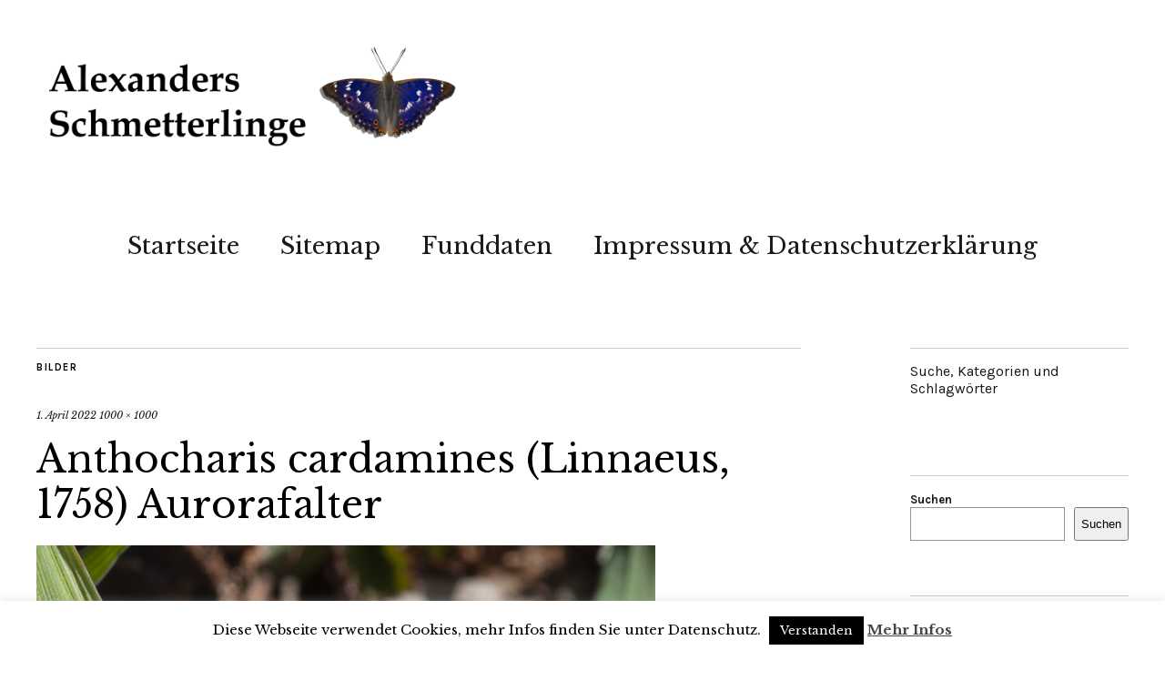

--- FILE ---
content_type: text/html; charset=UTF-8
request_url: https://www.alexander-ohr.de/anthocharis-cardamines-linnaeus-1758-aurorafalter/attachment/00125/
body_size: 10919
content:
<!DOCTYPE html>
<html lang="de">
<head>
	<meta charset="UTF-8" />
	<meta name="viewport" content="width=device-width,initial-scale=1">
	<link rel="profile" href="https://gmpg.org/xfn/11">
	<link rel="pingback" href="https://www.alexander-ohr.de/xmlrpc.php">
	<!--[if lt IE 9]>
		<script src="https://www.alexander-ohr.de/wp-content/themes/zuki/js/html5.js"></script>
	<![endif]-->
<meta name='robots' content='index, follow, max-image-preview:large, max-snippet:-1, max-video-preview:-1' />
	<style>img:is([sizes="auto" i], [sizes^="auto," i]) { contain-intrinsic-size: 3000px 1500px }</style>
	
	<!-- This site is optimized with the Yoast SEO plugin v26.2 - https://yoast.com/wordpress/plugins/seo/ -->
	<title>Anthocharis cardamines (Linnaeus, 1758) Aurorafalter - Alexanders Schmetterlinge</title>
	<link rel="canonical" href="https://www.alexander-ohr.de/anthocharis-cardamines-linnaeus-1758-aurorafalter/attachment/00125/" />
	<meta property="og:locale" content="de_DE" />
	<meta property="og:type" content="article" />
	<meta property="og:title" content="Anthocharis cardamines (Linnaeus, 1758) Aurorafalter - Alexanders Schmetterlinge" />
	<meta property="og:description" content="Anthocharis cardamines (Linnaeus, 1758) Aurorafalter" />
	<meta property="og:url" content="https://www.alexander-ohr.de/anthocharis-cardamines-linnaeus-1758-aurorafalter/attachment/00125/" />
	<meta property="og:site_name" content="Alexanders Schmetterlinge" />
	<meta property="article:modified_time" content="2022-04-01T18:14:32+00:00" />
	<meta property="og:image" content="https://www.alexander-ohr.de/anthocharis-cardamines-linnaeus-1758-aurorafalter/attachment/00125" />
	<meta property="og:image:width" content="1000" />
	<meta property="og:image:height" content="1000" />
	<meta property="og:image:type" content="image/jpeg" />
	<meta name="twitter:card" content="summary_large_image" />
	<script type="application/ld+json" class="yoast-schema-graph">{"@context":"https://schema.org","@graph":[{"@type":"WebPage","@id":"https://www.alexander-ohr.de/anthocharis-cardamines-linnaeus-1758-aurorafalter/attachment/00125/","url":"https://www.alexander-ohr.de/anthocharis-cardamines-linnaeus-1758-aurorafalter/attachment/00125/","name":"Anthocharis cardamines (Linnaeus, 1758) Aurorafalter - Alexanders Schmetterlinge","isPartOf":{"@id":"https://www.alexander-ohr.de/#website"},"primaryImageOfPage":{"@id":"https://www.alexander-ohr.de/anthocharis-cardamines-linnaeus-1758-aurorafalter/attachment/00125/#primaryimage"},"image":{"@id":"https://www.alexander-ohr.de/anthocharis-cardamines-linnaeus-1758-aurorafalter/attachment/00125/#primaryimage"},"thumbnailUrl":"https://www.alexander-ohr.de/wp-content/uploads/2022/01/00125.jpg","datePublished":"2022-04-01T18:14:27+00:00","dateModified":"2022-04-01T18:14:32+00:00","breadcrumb":{"@id":"https://www.alexander-ohr.de/anthocharis-cardamines-linnaeus-1758-aurorafalter/attachment/00125/#breadcrumb"},"inLanguage":"de","potentialAction":[{"@type":"ReadAction","target":["https://www.alexander-ohr.de/anthocharis-cardamines-linnaeus-1758-aurorafalter/attachment/00125/"]}]},{"@type":"ImageObject","inLanguage":"de","@id":"https://www.alexander-ohr.de/anthocharis-cardamines-linnaeus-1758-aurorafalter/attachment/00125/#primaryimage","url":"https://www.alexander-ohr.de/wp-content/uploads/2022/01/00125.jpg","contentUrl":"https://www.alexander-ohr.de/wp-content/uploads/2022/01/00125.jpg","width":1000,"height":1000,"caption":"Anthocharis cardamines (Linnaeus, 1758) Aurorafalter"},{"@type":"BreadcrumbList","@id":"https://www.alexander-ohr.de/anthocharis-cardamines-linnaeus-1758-aurorafalter/attachment/00125/#breadcrumb","itemListElement":[{"@type":"ListItem","position":1,"name":"Startseite","item":"https://www.alexander-ohr.de/"},{"@type":"ListItem","position":2,"name":"Anthocharis cardamines (Linnaeus, 1758) Aurorafalter","item":"https://www.alexander-ohr.de/anthocharis-cardamines-linnaeus-1758-aurorafalter/"},{"@type":"ListItem","position":3,"name":"Anthocharis cardamines (Linnaeus, 1758) Aurorafalter"}]},{"@type":"WebSite","@id":"https://www.alexander-ohr.de/#website","url":"https://www.alexander-ohr.de/","name":"Alexanders Schmetterlinge","description":"","publisher":{"@id":"https://www.alexander-ohr.de/#/schema/person/9877893fa584924ab32d93ae263532e0"},"potentialAction":[{"@type":"SearchAction","target":{"@type":"EntryPoint","urlTemplate":"https://www.alexander-ohr.de/?s={search_term_string}"},"query-input":{"@type":"PropertyValueSpecification","valueRequired":true,"valueName":"search_term_string"}}],"inLanguage":"de"},{"@type":["Person","Organization"],"@id":"https://www.alexander-ohr.de/#/schema/person/9877893fa584924ab32d93ae263532e0","name":"alexander","image":{"@type":"ImageObject","inLanguage":"de","@id":"https://www.alexander-ohr.de/#/schema/person/image/","url":"https://www.alexander-ohr.de/wp-content/uploads/2022/01/00125.jpg","contentUrl":"https://www.alexander-ohr.de/wp-content/uploads/2022/01/00125.jpg","width":1000,"height":1000,"caption":"alexander"},"logo":{"@id":"https://www.alexander-ohr.de/#/schema/person/image/"}}]}</script>
	<!-- / Yoast SEO plugin. -->


<link rel='dns-prefetch' href='//fonts.googleapis.com' />
<link rel="alternate" type="application/rss+xml" title="Alexanders Schmetterlinge &raquo; Feed" href="https://www.alexander-ohr.de/feed/" />
<link rel="alternate" type="application/rss+xml" title="Alexanders Schmetterlinge &raquo; Kommentar-Feed" href="https://www.alexander-ohr.de/comments/feed/" />
<script type="text/javascript">
/* <![CDATA[ */
window._wpemojiSettings = {"baseUrl":"https:\/\/s.w.org\/images\/core\/emoji\/16.0.1\/72x72\/","ext":".png","svgUrl":"https:\/\/s.w.org\/images\/core\/emoji\/16.0.1\/svg\/","svgExt":".svg","source":{"concatemoji":"https:\/\/www.alexander-ohr.de\/wp-includes\/js\/wp-emoji-release.min.js?ver=6.8.3"}};
/*! This file is auto-generated */
!function(s,n){var o,i,e;function c(e){try{var t={supportTests:e,timestamp:(new Date).valueOf()};sessionStorage.setItem(o,JSON.stringify(t))}catch(e){}}function p(e,t,n){e.clearRect(0,0,e.canvas.width,e.canvas.height),e.fillText(t,0,0);var t=new Uint32Array(e.getImageData(0,0,e.canvas.width,e.canvas.height).data),a=(e.clearRect(0,0,e.canvas.width,e.canvas.height),e.fillText(n,0,0),new Uint32Array(e.getImageData(0,0,e.canvas.width,e.canvas.height).data));return t.every(function(e,t){return e===a[t]})}function u(e,t){e.clearRect(0,0,e.canvas.width,e.canvas.height),e.fillText(t,0,0);for(var n=e.getImageData(16,16,1,1),a=0;a<n.data.length;a++)if(0!==n.data[a])return!1;return!0}function f(e,t,n,a){switch(t){case"flag":return n(e,"\ud83c\udff3\ufe0f\u200d\u26a7\ufe0f","\ud83c\udff3\ufe0f\u200b\u26a7\ufe0f")?!1:!n(e,"\ud83c\udde8\ud83c\uddf6","\ud83c\udde8\u200b\ud83c\uddf6")&&!n(e,"\ud83c\udff4\udb40\udc67\udb40\udc62\udb40\udc65\udb40\udc6e\udb40\udc67\udb40\udc7f","\ud83c\udff4\u200b\udb40\udc67\u200b\udb40\udc62\u200b\udb40\udc65\u200b\udb40\udc6e\u200b\udb40\udc67\u200b\udb40\udc7f");case"emoji":return!a(e,"\ud83e\udedf")}return!1}function g(e,t,n,a){var r="undefined"!=typeof WorkerGlobalScope&&self instanceof WorkerGlobalScope?new OffscreenCanvas(300,150):s.createElement("canvas"),o=r.getContext("2d",{willReadFrequently:!0}),i=(o.textBaseline="top",o.font="600 32px Arial",{});return e.forEach(function(e){i[e]=t(o,e,n,a)}),i}function t(e){var t=s.createElement("script");t.src=e,t.defer=!0,s.head.appendChild(t)}"undefined"!=typeof Promise&&(o="wpEmojiSettingsSupports",i=["flag","emoji"],n.supports={everything:!0,everythingExceptFlag:!0},e=new Promise(function(e){s.addEventListener("DOMContentLoaded",e,{once:!0})}),new Promise(function(t){var n=function(){try{var e=JSON.parse(sessionStorage.getItem(o));if("object"==typeof e&&"number"==typeof e.timestamp&&(new Date).valueOf()<e.timestamp+604800&&"object"==typeof e.supportTests)return e.supportTests}catch(e){}return null}();if(!n){if("undefined"!=typeof Worker&&"undefined"!=typeof OffscreenCanvas&&"undefined"!=typeof URL&&URL.createObjectURL&&"undefined"!=typeof Blob)try{var e="postMessage("+g.toString()+"("+[JSON.stringify(i),f.toString(),p.toString(),u.toString()].join(",")+"));",a=new Blob([e],{type:"text/javascript"}),r=new Worker(URL.createObjectURL(a),{name:"wpTestEmojiSupports"});return void(r.onmessage=function(e){c(n=e.data),r.terminate(),t(n)})}catch(e){}c(n=g(i,f,p,u))}t(n)}).then(function(e){for(var t in e)n.supports[t]=e[t],n.supports.everything=n.supports.everything&&n.supports[t],"flag"!==t&&(n.supports.everythingExceptFlag=n.supports.everythingExceptFlag&&n.supports[t]);n.supports.everythingExceptFlag=n.supports.everythingExceptFlag&&!n.supports.flag,n.DOMReady=!1,n.readyCallback=function(){n.DOMReady=!0}}).then(function(){return e}).then(function(){var e;n.supports.everything||(n.readyCallback(),(e=n.source||{}).concatemoji?t(e.concatemoji):e.wpemoji&&e.twemoji&&(t(e.twemoji),t(e.wpemoji)))}))}((window,document),window._wpemojiSettings);
/* ]]> */
</script>
<style id='wp-emoji-styles-inline-css' type='text/css'>

	img.wp-smiley, img.emoji {
		display: inline !important;
		border: none !important;
		box-shadow: none !important;
		height: 1em !important;
		width: 1em !important;
		margin: 0 0.07em !important;
		vertical-align: -0.1em !important;
		background: none !important;
		padding: 0 !important;
	}
</style>
<link rel='stylesheet' id='wp-block-library-css' href='https://www.alexander-ohr.de/wp-includes/css/dist/block-library/style.min.css?ver=6.8.3' type='text/css' media='all' />
<style id='classic-theme-styles-inline-css' type='text/css'>
/*! This file is auto-generated */
.wp-block-button__link{color:#fff;background-color:#32373c;border-radius:9999px;box-shadow:none;text-decoration:none;padding:calc(.667em + 2px) calc(1.333em + 2px);font-size:1.125em}.wp-block-file__button{background:#32373c;color:#fff;text-decoration:none}
</style>
<style id='global-styles-inline-css' type='text/css'>
:root{--wp--preset--aspect-ratio--square: 1;--wp--preset--aspect-ratio--4-3: 4/3;--wp--preset--aspect-ratio--3-4: 3/4;--wp--preset--aspect-ratio--3-2: 3/2;--wp--preset--aspect-ratio--2-3: 2/3;--wp--preset--aspect-ratio--16-9: 16/9;--wp--preset--aspect-ratio--9-16: 9/16;--wp--preset--color--black: #000000;--wp--preset--color--cyan-bluish-gray: #abb8c3;--wp--preset--color--white: #ffffff;--wp--preset--color--pale-pink: #f78da7;--wp--preset--color--vivid-red: #cf2e2e;--wp--preset--color--luminous-vivid-orange: #ff6900;--wp--preset--color--luminous-vivid-amber: #fcb900;--wp--preset--color--light-green-cyan: #7bdcb5;--wp--preset--color--vivid-green-cyan: #00d084;--wp--preset--color--pale-cyan-blue: #8ed1fc;--wp--preset--color--vivid-cyan-blue: #0693e3;--wp--preset--color--vivid-purple: #9b51e0;--wp--preset--gradient--vivid-cyan-blue-to-vivid-purple: linear-gradient(135deg,rgba(6,147,227,1) 0%,rgb(155,81,224) 100%);--wp--preset--gradient--light-green-cyan-to-vivid-green-cyan: linear-gradient(135deg,rgb(122,220,180) 0%,rgb(0,208,130) 100%);--wp--preset--gradient--luminous-vivid-amber-to-luminous-vivid-orange: linear-gradient(135deg,rgba(252,185,0,1) 0%,rgba(255,105,0,1) 100%);--wp--preset--gradient--luminous-vivid-orange-to-vivid-red: linear-gradient(135deg,rgba(255,105,0,1) 0%,rgb(207,46,46) 100%);--wp--preset--gradient--very-light-gray-to-cyan-bluish-gray: linear-gradient(135deg,rgb(238,238,238) 0%,rgb(169,184,195) 100%);--wp--preset--gradient--cool-to-warm-spectrum: linear-gradient(135deg,rgb(74,234,220) 0%,rgb(151,120,209) 20%,rgb(207,42,186) 40%,rgb(238,44,130) 60%,rgb(251,105,98) 80%,rgb(254,248,76) 100%);--wp--preset--gradient--blush-light-purple: linear-gradient(135deg,rgb(255,206,236) 0%,rgb(152,150,240) 100%);--wp--preset--gradient--blush-bordeaux: linear-gradient(135deg,rgb(254,205,165) 0%,rgb(254,45,45) 50%,rgb(107,0,62) 100%);--wp--preset--gradient--luminous-dusk: linear-gradient(135deg,rgb(255,203,112) 0%,rgb(199,81,192) 50%,rgb(65,88,208) 100%);--wp--preset--gradient--pale-ocean: linear-gradient(135deg,rgb(255,245,203) 0%,rgb(182,227,212) 50%,rgb(51,167,181) 100%);--wp--preset--gradient--electric-grass: linear-gradient(135deg,rgb(202,248,128) 0%,rgb(113,206,126) 100%);--wp--preset--gradient--midnight: linear-gradient(135deg,rgb(2,3,129) 0%,rgb(40,116,252) 100%);--wp--preset--font-size--small: 13px;--wp--preset--font-size--medium: 20px;--wp--preset--font-size--large: 36px;--wp--preset--font-size--x-large: 42px;--wp--preset--spacing--20: 0.44rem;--wp--preset--spacing--30: 0.67rem;--wp--preset--spacing--40: 1rem;--wp--preset--spacing--50: 1.5rem;--wp--preset--spacing--60: 2.25rem;--wp--preset--spacing--70: 3.38rem;--wp--preset--spacing--80: 5.06rem;--wp--preset--shadow--natural: 6px 6px 9px rgba(0, 0, 0, 0.2);--wp--preset--shadow--deep: 12px 12px 50px rgba(0, 0, 0, 0.4);--wp--preset--shadow--sharp: 6px 6px 0px rgba(0, 0, 0, 0.2);--wp--preset--shadow--outlined: 6px 6px 0px -3px rgba(255, 255, 255, 1), 6px 6px rgba(0, 0, 0, 1);--wp--preset--shadow--crisp: 6px 6px 0px rgba(0, 0, 0, 1);}:where(.is-layout-flex){gap: 0.5em;}:where(.is-layout-grid){gap: 0.5em;}body .is-layout-flex{display: flex;}.is-layout-flex{flex-wrap: wrap;align-items: center;}.is-layout-flex > :is(*, div){margin: 0;}body .is-layout-grid{display: grid;}.is-layout-grid > :is(*, div){margin: 0;}:where(.wp-block-columns.is-layout-flex){gap: 2em;}:where(.wp-block-columns.is-layout-grid){gap: 2em;}:where(.wp-block-post-template.is-layout-flex){gap: 1.25em;}:where(.wp-block-post-template.is-layout-grid){gap: 1.25em;}.has-black-color{color: var(--wp--preset--color--black) !important;}.has-cyan-bluish-gray-color{color: var(--wp--preset--color--cyan-bluish-gray) !important;}.has-white-color{color: var(--wp--preset--color--white) !important;}.has-pale-pink-color{color: var(--wp--preset--color--pale-pink) !important;}.has-vivid-red-color{color: var(--wp--preset--color--vivid-red) !important;}.has-luminous-vivid-orange-color{color: var(--wp--preset--color--luminous-vivid-orange) !important;}.has-luminous-vivid-amber-color{color: var(--wp--preset--color--luminous-vivid-amber) !important;}.has-light-green-cyan-color{color: var(--wp--preset--color--light-green-cyan) !important;}.has-vivid-green-cyan-color{color: var(--wp--preset--color--vivid-green-cyan) !important;}.has-pale-cyan-blue-color{color: var(--wp--preset--color--pale-cyan-blue) !important;}.has-vivid-cyan-blue-color{color: var(--wp--preset--color--vivid-cyan-blue) !important;}.has-vivid-purple-color{color: var(--wp--preset--color--vivid-purple) !important;}.has-black-background-color{background-color: var(--wp--preset--color--black) !important;}.has-cyan-bluish-gray-background-color{background-color: var(--wp--preset--color--cyan-bluish-gray) !important;}.has-white-background-color{background-color: var(--wp--preset--color--white) !important;}.has-pale-pink-background-color{background-color: var(--wp--preset--color--pale-pink) !important;}.has-vivid-red-background-color{background-color: var(--wp--preset--color--vivid-red) !important;}.has-luminous-vivid-orange-background-color{background-color: var(--wp--preset--color--luminous-vivid-orange) !important;}.has-luminous-vivid-amber-background-color{background-color: var(--wp--preset--color--luminous-vivid-amber) !important;}.has-light-green-cyan-background-color{background-color: var(--wp--preset--color--light-green-cyan) !important;}.has-vivid-green-cyan-background-color{background-color: var(--wp--preset--color--vivid-green-cyan) !important;}.has-pale-cyan-blue-background-color{background-color: var(--wp--preset--color--pale-cyan-blue) !important;}.has-vivid-cyan-blue-background-color{background-color: var(--wp--preset--color--vivid-cyan-blue) !important;}.has-vivid-purple-background-color{background-color: var(--wp--preset--color--vivid-purple) !important;}.has-black-border-color{border-color: var(--wp--preset--color--black) !important;}.has-cyan-bluish-gray-border-color{border-color: var(--wp--preset--color--cyan-bluish-gray) !important;}.has-white-border-color{border-color: var(--wp--preset--color--white) !important;}.has-pale-pink-border-color{border-color: var(--wp--preset--color--pale-pink) !important;}.has-vivid-red-border-color{border-color: var(--wp--preset--color--vivid-red) !important;}.has-luminous-vivid-orange-border-color{border-color: var(--wp--preset--color--luminous-vivid-orange) !important;}.has-luminous-vivid-amber-border-color{border-color: var(--wp--preset--color--luminous-vivid-amber) !important;}.has-light-green-cyan-border-color{border-color: var(--wp--preset--color--light-green-cyan) !important;}.has-vivid-green-cyan-border-color{border-color: var(--wp--preset--color--vivid-green-cyan) !important;}.has-pale-cyan-blue-border-color{border-color: var(--wp--preset--color--pale-cyan-blue) !important;}.has-vivid-cyan-blue-border-color{border-color: var(--wp--preset--color--vivid-cyan-blue) !important;}.has-vivid-purple-border-color{border-color: var(--wp--preset--color--vivid-purple) !important;}.has-vivid-cyan-blue-to-vivid-purple-gradient-background{background: var(--wp--preset--gradient--vivid-cyan-blue-to-vivid-purple) !important;}.has-light-green-cyan-to-vivid-green-cyan-gradient-background{background: var(--wp--preset--gradient--light-green-cyan-to-vivid-green-cyan) !important;}.has-luminous-vivid-amber-to-luminous-vivid-orange-gradient-background{background: var(--wp--preset--gradient--luminous-vivid-amber-to-luminous-vivid-orange) !important;}.has-luminous-vivid-orange-to-vivid-red-gradient-background{background: var(--wp--preset--gradient--luminous-vivid-orange-to-vivid-red) !important;}.has-very-light-gray-to-cyan-bluish-gray-gradient-background{background: var(--wp--preset--gradient--very-light-gray-to-cyan-bluish-gray) !important;}.has-cool-to-warm-spectrum-gradient-background{background: var(--wp--preset--gradient--cool-to-warm-spectrum) !important;}.has-blush-light-purple-gradient-background{background: var(--wp--preset--gradient--blush-light-purple) !important;}.has-blush-bordeaux-gradient-background{background: var(--wp--preset--gradient--blush-bordeaux) !important;}.has-luminous-dusk-gradient-background{background: var(--wp--preset--gradient--luminous-dusk) !important;}.has-pale-ocean-gradient-background{background: var(--wp--preset--gradient--pale-ocean) !important;}.has-electric-grass-gradient-background{background: var(--wp--preset--gradient--electric-grass) !important;}.has-midnight-gradient-background{background: var(--wp--preset--gradient--midnight) !important;}.has-small-font-size{font-size: var(--wp--preset--font-size--small) !important;}.has-medium-font-size{font-size: var(--wp--preset--font-size--medium) !important;}.has-large-font-size{font-size: var(--wp--preset--font-size--large) !important;}.has-x-large-font-size{font-size: var(--wp--preset--font-size--x-large) !important;}
:where(.wp-block-post-template.is-layout-flex){gap: 1.25em;}:where(.wp-block-post-template.is-layout-grid){gap: 1.25em;}
:where(.wp-block-columns.is-layout-flex){gap: 2em;}:where(.wp-block-columns.is-layout-grid){gap: 2em;}
:root :where(.wp-block-pullquote){font-size: 1.5em;line-height: 1.6;}
</style>
<link rel='stylesheet' id='cookie-law-info-css' href='https://www.alexander-ohr.de/wp-content/plugins/cookie-law-info/legacy/public/css/cookie-law-info-public.css?ver=3.3.6' type='text/css' media='all' />
<link rel='stylesheet' id='cookie-law-info-gdpr-css' href='https://www.alexander-ohr.de/wp-content/plugins/cookie-law-info/legacy/public/css/cookie-law-info-gdpr.css?ver=3.3.6' type='text/css' media='all' />
<link rel='stylesheet' id='simply-gallery-block-frontend-css' href='https://www.alexander-ohr.de/wp-content/plugins/simply-gallery-block/blocks/pgc_sgb.min.style.css?ver=3.2.8' type='text/css' media='all' />
<link rel='stylesheet' id='zuki-flex-slider-style-css' href='https://www.alexander-ohr.de/wp-content/themes/zuki/js/flex-slider/flexslider.css?ver=6.8.3' type='text/css' media='all' />
<link rel='stylesheet' id='zuki-fonts-css' href='//fonts.googleapis.com/css?family=Libre+Baskerville%3A400%2C700%2C400italic%7CKarla%3A400%2C400italic%2C700%2C700italic%26subset%3Dlatin%2Clatin-ext&#038;subset=latin%2Clatin-ext' type='text/css' media='all' />
<link rel='stylesheet' id='genericons-css' href='https://www.alexander-ohr.de/wp-content/themes/zuki/genericons/genericons.css?ver=3.0.3' type='text/css' media='all' />
<link rel='stylesheet' id='zuki-style-css' href='https://www.alexander-ohr.de/wp-content/themes/zuki/style.css?ver=20140630' type='text/css' media='all' />
<link rel='stylesheet' id='tablepress-default-css' href='https://www.alexander-ohr.de/wp-content/plugins/tablepress/css/build/default.css?ver=3.2.4' type='text/css' media='all' />
<style id='tablepress-default-inline-css' type='text/css'>
.tablepress-id-4 .column-2{width:10px}
</style>
<script type="text/javascript" src="https://www.alexander-ohr.de/wp-includes/js/jquery/jquery.min.js?ver=3.7.1" id="jquery-core-js"></script>
<script type="text/javascript" src="https://www.alexander-ohr.de/wp-includes/js/jquery/jquery-migrate.min.js?ver=3.4.1" id="jquery-migrate-js"></script>
<script type="text/javascript" id="cookie-law-info-js-extra">
/* <![CDATA[ */
var Cli_Data = {"nn_cookie_ids":[],"cookielist":[],"non_necessary_cookies":[],"ccpaEnabled":"","ccpaRegionBased":"","ccpaBarEnabled":"","strictlyEnabled":["necessary","obligatoire"],"ccpaType":"gdpr","js_blocking":"","custom_integration":"","triggerDomRefresh":"","secure_cookies":""};
var cli_cookiebar_settings = {"animate_speed_hide":"500","animate_speed_show":"500","background":"#fff","border":"#444","border_on":"","button_1_button_colour":"#000","button_1_button_hover":"#000000","button_1_link_colour":"#fff","button_1_as_button":"1","button_1_new_win":"","button_2_button_colour":"#333","button_2_button_hover":"#292929","button_2_link_colour":"#444","button_2_as_button":"","button_2_hidebar":"1","button_3_button_colour":"#000","button_3_button_hover":"#000000","button_3_link_colour":"#fff","button_3_as_button":"1","button_3_new_win":"","button_4_button_colour":"#000","button_4_button_hover":"#000000","button_4_link_colour":"#fff","button_4_as_button":"1","button_7_button_colour":"#61a229","button_7_button_hover":"#4e8221","button_7_link_colour":"#fff","button_7_as_button":"1","button_7_new_win":"","font_family":"inherit","header_fix":"","notify_animate_hide":"1","notify_animate_show":"","notify_div_id":"#cookie-law-info-bar","notify_position_horizontal":"right","notify_position_vertical":"bottom","scroll_close":"","scroll_close_reload":"","accept_close_reload":"","reject_close_reload":"","showagain_tab":"","showagain_background":"#fff","showagain_border":"#000","showagain_div_id":"#cookie-law-info-again","showagain_x_position":"100px","text":"#000","show_once_yn":"","show_once":"10000","logging_on":"","as_popup":"","popup_overlay":"1","bar_heading_text":"","cookie_bar_as":"banner","popup_showagain_position":"bottom-right","widget_position":"left"};
var log_object = {"ajax_url":"https:\/\/www.alexander-ohr.de\/wp-admin\/admin-ajax.php"};
/* ]]> */
</script>
<script type="text/javascript" src="https://www.alexander-ohr.de/wp-content/plugins/cookie-law-info/legacy/public/js/cookie-law-info-public.js?ver=3.3.6" id="cookie-law-info-js"></script>
<script type="text/javascript" src="https://www.alexander-ohr.de/wp-content/themes/zuki/js/jquery.fitvids.js?ver=1.1" id="zuki-fitvids-js"></script>
<script type="text/javascript" src="https://www.alexander-ohr.de/wp-content/themes/zuki/js/flex-slider/jquery.flexslider-min.js?ver=6.8.3" id="zuki-flex-slider-js"></script>
<script type="text/javascript" src="https://www.alexander-ohr.de/wp-content/themes/zuki/js/functions.js?ver=20140426" id="zuki-script-js"></script>
<link rel="https://api.w.org/" href="https://www.alexander-ohr.de/wp-json/" /><link rel="alternate" title="JSON" type="application/json" href="https://www.alexander-ohr.de/wp-json/wp/v2/media/13905" /><link rel="EditURI" type="application/rsd+xml" title="RSD" href="https://www.alexander-ohr.de/xmlrpc.php?rsd" />
<meta name="generator" content="WordPress 6.8.3" />
<link rel='shortlink' href='https://www.alexander-ohr.de/?p=13905' />
<link rel="alternate" title="oEmbed (JSON)" type="application/json+oembed" href="https://www.alexander-ohr.de/wp-json/oembed/1.0/embed?url=https%3A%2F%2Fwww.alexander-ohr.de%2Fanthocharis-cardamines-linnaeus-1758-aurorafalter%2Fattachment%2F00125%2F" />
<link rel="alternate" title="oEmbed (XML)" type="text/xml+oembed" href="https://www.alexander-ohr.de/wp-json/oembed/1.0/embed?url=https%3A%2F%2Fwww.alexander-ohr.de%2Fanthocharis-cardamines-linnaeus-1758-aurorafalter%2Fattachment%2F00125%2F&#038;format=xml" />
<noscript><style>.simply-gallery-amp{ display: block !important; }</style></noscript><noscript><style>.sgb-preloader{ display: none !important; }</style></noscript>	<style type="text/css">
		.widget-area p.summary a,
		.entry-content p a,
		.entry-content li a,
		.page .entry-content p a,
		blockquote cite a,
		.textwidget a,
		#comments .comment-text a,
		.authorbox p.author-description a {color: ;}
		.widget_zuki_recentposts_color .bg-wrap {background: ;}
		.archive-menu-content {background: ;}
	</style>
    	<style type="text/css" id="zuki-header-css">
			#site-title h1,
		#site-title h2.site-description {
			display: none;
		}

		</style>
	<link rel="icon" href="https://www.alexander-ohr.de/wp-content/uploads/2020/06/cropped-favicon-32x32.png" sizes="32x32" />
<link rel="icon" href="https://www.alexander-ohr.de/wp-content/uploads/2020/06/cropped-favicon-192x192.png" sizes="192x192" />
<link rel="apple-touch-icon" href="https://www.alexander-ohr.de/wp-content/uploads/2020/06/cropped-favicon-180x180.png" />
<meta name="msapplication-TileImage" content="https://www.alexander-ohr.de/wp-content/uploads/2020/06/cropped-favicon-270x270.png" />
</head>

<body data-rsssl=1 class="attachment wp-singular attachment-template-default single single-attachment postid-13905 attachmentid-13905 attachment-jpeg wp-theme-zuki">

	<div id="container">

		<header id="masthead" class="cf" role="banner">

			
			<div id="site-title">
							<div id="site-header">
					<a href="https://www.alexander-ohr.de/" rel="home"><img src="https://www.alexander-ohr.de/wp-content/uploads/2022/08/Alexanders-Schmetterlinge-Logo-2.png" width="1168" height="284" alt=""></a>
				</div><!-- end #site-header -->
							<h1><a href="https://www.alexander-ohr.de/" title="Alexanders Schmetterlinge">Alexanders Schmetterlinge</a></h1>
						</div><!-- end #site-title -->

			<a href="#menuopen" id="mobile-menu-toggle"><span>Menü</span></a>

			<div id="mobile-menu-wrap" class="cf">
								<nav id="site-nav" class="cf">
					<ul id="menu-menu-1" class="nav-menu"><li id="menu-item-2550" class="menu-item menu-item-type-custom menu-item-object-custom menu-item-home menu-item-2550"><a href="https://www.alexander-ohr.de/">Startseite</a></li>
<li id="menu-item-11677" class="menu-item menu-item-type-post_type menu-item-object-page menu-item-11677"><a href="https://www.alexander-ohr.de/sitemap/">Sitemap</a></li>
<li id="menu-item-13753" class="menu-item menu-item-type-post_type menu-item-object-post menu-item-13753"><a href="https://www.alexander-ohr.de/funddaten/">Funddaten</a></li>
<li id="menu-item-2551" class="menu-item menu-item-type-post_type menu-item-object-page menu-item-2551"><a href="https://www.alexander-ohr.de/impressum/">Impressum &#038; Datenschutzerklärung</a></li>
</ul>				</nav><!-- end #site-nav -->
				<a href="#menuclose" id="mobile-menu-close"><span>Menü schiessen</span></a>
			</div><!-- end #mobile-menu-wrap -->

			
		</header><!-- end #masthead -->

<div id="main-wrap">
	<div id="primary" class="site-content cf" role="main">
	<h3 class="blog-title">Bilder</h3>

	<article id="post-13905" class="post-13905 attachment type-attachment status-inherit hentry">

		<header class="entry-header">
				<div class="entry-date">
					<a href="https://www.alexander-ohr.de/anthocharis-cardamines-linnaeus-1758-aurorafalter/attachment/00125/">1. April 2022</a>
				</div><!-- end .entry-date -->
				<div class="full-size-link"><a href="https://www.alexander-ohr.de/wp-content/uploads/2022/01/00125.jpg">1000 &times; 1000</a></div>
							<h1 class="entry-title">Anthocharis cardamines (Linnaeus, 1758) Aurorafalter</a></h1>
		</header><!--end .entry-header -->

		<div class="entry-wrap">
		<div class="entry-content">
			<div class="attachment">
						<a href="https://www.alexander-ohr.de/anthocharis-cardamines-linnaeus-1758-aurorafalter/attachment/1/" title="Anthocharis cardamines (Linnaeus, 1758) Aurorafalter"><img width="1000" height="1000" src="https://www.alexander-ohr.de/wp-content/uploads/2022/01/00125.jpg" class="attachment-1180x1180 size-1180x1180" alt="Anthocharis cardamines (Linnaeus, 1758) Aurorafalter" decoding="async" fetchpriority="high" srcset="https://www.alexander-ohr.de/wp-content/uploads/2022/01/00125.jpg 1000w, https://www.alexander-ohr.de/wp-content/uploads/2022/01/00125-300x300.jpg 300w, https://www.alexander-ohr.de/wp-content/uploads/2022/01/00125-150x150.jpg 150w, https://www.alexander-ohr.de/wp-content/uploads/2022/01/00125-768x768.jpg 768w" sizes="(max-width: 1000px) 100vw, 1000px" /></a>

													<div class="entry-caption">
								<p>Anthocharis cardamines (Linnaeus, 1758) Aurorafalter</p>
							</div>
						
			</div><!-- .attachment -->
		</div><!-- .entry-content -->
	</div><!-- end .entry-wrap -->

	</article><!-- #post-13905 -->

	
	<div class="nav-wrap cf">
		<nav id="nav-single" class="cf">
			<div class="nav-next"><a href='https://www.alexander-ohr.de/anthocharis-cardamines-linnaeus-1758-aurorafalter/attachment/1/'><span>Nächstes Bild</span></a></div>
			<div class="nav-previous"><a href='https://www.alexander-ohr.de/anthocharis-cardamines-linnaeus-1758-aurorafalter/x07995/'><span>Vorheriges Bild</span></a></div>
		</nav><!-- #nav-single -->
	</div><!-- end .nav-wrap -->

</div><!-- end #primary -->

<div id="blog-sidebar" class="default-sidebar widget-area" role="complementary">
	<aside id="block-32" class="widget widget_block widget_text">
<p>Suche, Kategorien und Schlagwörter</p>
</aside><aside id="block-10" class="widget widget_block widget_search"><form role="search" method="get" action="https://www.alexander-ohr.de/" class="wp-block-search__button-outside wp-block-search__text-button wp-block-search"    ><label class="wp-block-search__label" for="wp-block-search__input-1" >Suchen</label><div class="wp-block-search__inside-wrapper " ><input class="wp-block-search__input" id="wp-block-search__input-1" placeholder="" value="" type="search" name="s" required /><button aria-label="Suchen" class="wp-block-search__button wp-element-button" type="submit" >Suchen</button></div></form></aside><aside id="block-30" class="widget widget_block widget_categories"><ul class="wp-block-categories-list wp-block-categories">	<li class="cat-item cat-item-1674"><a href="https://www.alexander-ohr.de/category/allgemein/">Allgemein</a>
</li>
	<li class="cat-item cat-item-257"><a href="https://www.alexander-ohr.de/category/baerenspinner/">Nachtfalter &#8211; Bärenspinner &amp; Verwandte</a>
</li>
	<li class="cat-item cat-item-2384"><a href="https://www.alexander-ohr.de/category/nachtfalter-blatttuetenmotten/">Nachtfalter &#8211; Blatttütenmotten</a>
</li>
	<li class="cat-item cat-item-2388"><a href="https://www.alexander-ohr.de/category/nachtfalter-echte-motten/">Nachtfalter &#8211; Echte Motten</a>
</li>
	<li class="cat-item cat-item-530"><a href="https://www.alexander-ohr.de/category/echte-sacktraeger/">Nachtfalter &#8211; Echte Sackträger</a>
</li>
	<li class="cat-item cat-item-202"><a href="https://www.alexander-ohr.de/category/eulenfalter/">Nachtfalter &#8211; Eulenfalter</a>
</li>
	<li class="cat-item cat-item-497"><a href="https://www.alexander-ohr.de/category/eulenspinner-sichelfluegler/">Nachtfalter &#8211; Eulenspinner &amp; Sichelflügler</a>
</li>
	<li class="cat-item cat-item-2383"><a href="https://www.alexander-ohr.de/category/nachtfalter-federmotten/">Nachtfalter &#8211; Federmotten</a>
</li>
	<li class="cat-item cat-item-345"><a href="https://www.alexander-ohr.de/category/fensterfleckchen/">Nachtfalter &#8211; Fensterfleckchen</a>
</li>
	<li class="cat-item cat-item-2386"><a href="https://www.alexander-ohr.de/category/nachtfalter-gespinstmotten/">Nachtfalter &#8211; Gespinstmotten</a>
</li>
	<li class="cat-item cat-item-323"><a href="https://www.alexander-ohr.de/category/glucken/">Nachtfalter &#8211; Glucken</a>
</li>
	<li class="cat-item cat-item-689"><a href="https://www.alexander-ohr.de/category/holzbohrer/">Nachtfalter &#8211; Holzbohrer</a>
</li>
	<li class="cat-item cat-item-2382"><a href="https://www.alexander-ohr.de/category/nachtfalter-kahneulchen/">Nachtfalter &#8211; Kahneulchen</a>
</li>
	<li class="cat-item cat-item-2385"><a href="https://www.alexander-ohr.de/category/nachtfalter-knospenmotten/">Nachtfalter &#8211; Knospenmotten</a>
</li>
	<li class="cat-item cat-item-2390"><a href="https://www.alexander-ohr.de/category/nachtfalter-langhornmotten/">Nachtfalter &#8211; Langhornmotten</a>
</li>
	<li class="cat-item cat-item-2561"><a href="https://www.alexander-ohr.de/category/nachtfalter-miniersackmotten/">Nachtfalter &#8211; Miniersackmotten</a>
</li>
	<li class="cat-item cat-item-307"><a href="https://www.alexander-ohr.de/category/motten/">Nachtfalter &#8211; Motten</a>
</li>
	<li class="cat-item cat-item-490"><a href="https://www.alexander-ohr.de/category/pfauenspinner/">Nachtfalter &#8211; Pfauenspinner</a>
</li>
	<li class="cat-item cat-item-2389"><a href="https://www.alexander-ohr.de/category/nachtfalter-rosen-blattsackmotten/">Nachtfalter &#8211; Rosen-Blattsackmotten</a>
</li>
	<li class="cat-item cat-item-2387"><a href="https://www.alexander-ohr.de/category/nachtfalter-schleiermotten/">Nachtfalter &#8211; Schleiermotten</a>
</li>
	<li class="cat-item cat-item-5"><a href="https://www.alexander-ohr.de/category/schwaermer/">Nachtfalter &#8211; Schwärmer</a>
</li>
	<li class="cat-item cat-item-157"><a href="https://www.alexander-ohr.de/category/spanner/">Nachtfalter &#8211; Spanner</a>
</li>
	<li class="cat-item cat-item-581"><a href="https://www.alexander-ohr.de/category/wickler/">Nachtfalter &#8211; Wickler</a>
</li>
	<li class="cat-item cat-item-193"><a href="https://www.alexander-ohr.de/category/widderchen/">Nachtfalter &#8211; Widderchen</a>
</li>
	<li class="cat-item cat-item-584"><a href="https://www.alexander-ohr.de/category/wurzelbohrer/">Nachtfalter &#8211; Wurzelbohrer</a>
</li>
	<li class="cat-item cat-item-512"><a href="https://www.alexander-ohr.de/category/zahnspinner/">Nachtfalter &#8211; Zahnspinner</a>
</li>
	<li class="cat-item cat-item-293"><a href="https://www.alexander-ohr.de/category/zuensler/">Nachtfalter &#8211; Zünsler</a>
</li>
	<li class="cat-item cat-item-3"><a href="https://www.alexander-ohr.de/category/blaeulinge/">Tagfalter &#8211; Bläulinge</a>
</li>
	<li class="cat-item cat-item-47"><a href="https://www.alexander-ohr.de/category/dickkopffalter/">Tagfalter &#8211; Dickkopffalter</a>
</li>
	<li class="cat-item cat-item-2"><a href="https://www.alexander-ohr.de/category/edelfalter/">Tagfalter &#8211; Edelfalter</a>
</li>
	<li class="cat-item cat-item-51"><a href="https://www.alexander-ohr.de/category/ritterfalter/">Tagfalter &#8211; Ritterfalter</a>
</li>
	<li class="cat-item cat-item-4"><a href="https://www.alexander-ohr.de/category/weisslinge/">Tagfalter &#8211; Weißlinge</a>
</li>
	<li class="cat-item cat-item-174"><a href="https://www.alexander-ohr.de/category/wuerfelfalter/">Tagfalter &#8211; Würfelfalter</a>
</li>
</ul></aside><aside id="block-33" class="widget widget_block widget_tag_cloud"><p class="wp-block-tag-cloud"><a href="https://www.alexander-ohr.de/tag/arctiinae/" class="tag-cloud-link tag-link-1844 tag-link-position-1" style="font-size: 10.184971098266pt;" aria-label="Arctiinae (23 Einträge)">Arctiinae<span class="tag-link-count"> (23)</span></a>
<a href="https://www.alexander-ohr.de/tag/arctiini/" class="tag-cloud-link tag-link-1842 tag-link-position-2" style="font-size: 8.5664739884393pt;" aria-label="Arctiini (14 Einträge)">Arctiini<span class="tag-link-count"> (14)</span></a>
<a href="https://www.alexander-ohr.de/tag/argynnini/" class="tag-cloud-link tag-link-1684 tag-link-position-3" style="font-size: 9.2138728323699pt;" aria-label="Argynnini (17 Einträge)">Argynnini<span class="tag-link-count"> (17)</span></a>
<a href="https://www.alexander-ohr.de/tag/boarmiini/" class="tag-cloud-link tag-link-1710 tag-link-position-4" style="font-size: 8.971098265896pt;" aria-label="Boarmiini (16 Einträge)">Boarmiini<span class="tag-link-count"> (16)</span></a>
<a href="https://www.alexander-ohr.de/tag/coliadinae/" class="tag-cloud-link tag-link-1686 tag-link-position-5" style="font-size: 8.971098265896pt;" aria-label="Coliadinae (16 Einträge)">Coliadinae<span class="tag-link-count"> (16)</span></a>
<a href="https://www.alexander-ohr.de/tag/crambidae/" class="tag-cloud-link tag-link-1832 tag-link-position-6" style="font-size: 10.994219653179pt;" aria-label="Crambidae (29 Einträge)">Crambidae<span class="tag-link-count"> (29)</span></a>
<a href="https://www.alexander-ohr.de/tag/ennominae/" class="tag-cloud-link tag-link-1712 tag-link-position-7" style="font-size: 12.127167630058pt;" aria-label="Ennominae (41 Einträge)">Ennominae<span class="tag-link-count"> (41)</span></a>
<a href="https://www.alexander-ohr.de/tag/erebia/" class="tag-cloud-link tag-link-917 tag-link-position-8" style="font-size: 8.3236994219653pt;" aria-label="Erebia (13 Einträge)">Erebia<span class="tag-link-count"> (13)</span></a>
<a href="https://www.alexander-ohr.de/tag/erebidae/" class="tag-cloud-link tag-link-1843 tag-link-position-9" style="font-size: 12.693641618497pt;" aria-label="Erebidae (48 Einträge)">Erebidae<span class="tag-link-count"> (48)</span></a>
<a href="https://www.alexander-ohr.de/tag/erebiina/" class="tag-cloud-link tag-link-1800 tag-link-position-10" style="font-size: 8.3236994219653pt;" aria-label="Erebiina (13 Einträge)">Erebiina<span class="tag-link-count"> (13)</span></a>
<a href="https://www.alexander-ohr.de/tag/eumaeini/" class="tag-cloud-link tag-link-1678 tag-link-position-11" style="font-size: 8pt;" aria-label="Eumaeini (12 Einträge)">Eumaeini<span class="tag-link-count"> (12)</span></a>
<a href="https://www.alexander-ohr.de/tag/geometridae/" class="tag-cloud-link tag-link-1711 tag-link-position-12" style="font-size: 15.606936416185pt;" aria-label="Geometridae (111 Einträge)">Geometridae<span class="tag-link-count"> (111)</span></a>
<a href="https://www.alexander-ohr.de/tag/geometroidea/" class="tag-cloud-link tag-link-1709 tag-link-position-13" style="font-size: 15.606936416185pt;" aria-label="Geometroidea (111 Einträge)">Geometroidea<span class="tag-link-count"> (111)</span></a>
<a href="https://www.alexander-ohr.de/tag/hadeninae/" class="tag-cloud-link tag-link-1698 tag-link-position-14" style="font-size: 8.971098265896pt;" aria-label="Hadeninae (16 Einträge)">Hadeninae<span class="tag-link-count"> (16)</span></a>
<a href="https://www.alexander-ohr.de/tag/heliconiinae/" class="tag-cloud-link tag-link-1682 tag-link-position-15" style="font-size: 9.3757225433526pt;" aria-label="Heliconiinae (18 Einträge)">Heliconiinae<span class="tag-link-count"> (18)</span></a>
<a href="https://www.alexander-ohr.de/tag/hesperiidae/" class="tag-cloud-link tag-link-1752 tag-link-position-16" style="font-size: 13.260115606936pt;" aria-label="Hesperiidae (56 Einträge)">Hesperiidae<span class="tag-link-count"> (56)</span></a>
<a href="https://www.alexander-ohr.de/tag/hesperiinae/" class="tag-cloud-link tag-link-1777 tag-link-position-17" style="font-size: 11.317919075145pt;" aria-label="Hesperiinae (32 Einträge)">Hesperiinae<span class="tag-link-count"> (32)</span></a>
<a href="https://www.alexander-ohr.de/tag/hesperiini/" class="tag-cloud-link tag-link-1982 tag-link-position-18" style="font-size: 9.3757225433526pt;" aria-label="Hesperiini (18 Einträge)">Hesperiini<span class="tag-link-count"> (18)</span></a>
<a href="https://www.alexander-ohr.de/tag/larentiinae/" class="tag-cloud-link tag-link-1736 tag-link-position-19" style="font-size: 12.612716763006pt;" aria-label="Larentiinae (47 Einträge)">Larentiinae<span class="tag-link-count"> (47)</span></a>
<a href="https://www.alexander-ohr.de/tag/lepidoptera/" class="tag-cloud-link tag-link-1677 tag-link-position-20" style="font-size: 22pt;" aria-label="Lepidoptera (683 Einträge)">Lepidoptera<span class="tag-link-count"> (683)</span></a>
<a href="https://www.alexander-ohr.de/tag/lycaenidae/" class="tag-cloud-link tag-link-1676 tag-link-position-21" style="font-size: 13.260115606936pt;" aria-label="Lycaenidae (56 Einträge)">Lycaenidae<span class="tag-link-count"> (56)</span></a>
<a href="https://www.alexander-ohr.de/tag/melitaeini/" class="tag-cloud-link tag-link-1756 tag-link-position-22" style="font-size: 9.2138728323699pt;" aria-label="Melitaeini (17 Einträge)">Melitaeini<span class="tag-link-count"> (17)</span></a>
<a href="https://www.alexander-ohr.de/tag/noctuidae/" class="tag-cloud-link tag-link-1694 tag-link-position-23" style="font-size: 15.202312138728pt;" aria-label="Noctuidae (98 Einträge)">Noctuidae<span class="tag-link-count"> (98)</span></a>
<a href="https://www.alexander-ohr.de/tag/noctuinae/" class="tag-cloud-link tag-link-1836 tag-link-position-24" style="font-size: 9.2138728323699pt;" aria-label="Noctuinae (17 Einträge)">Noctuinae<span class="tag-link-count"> (17)</span></a>
<a href="https://www.alexander-ohr.de/tag/noctuini/" class="tag-cloud-link tag-link-1837 tag-link-position-25" style="font-size: 8.5664739884393pt;" aria-label="Noctuini (14 Einträge)">Noctuini<span class="tag-link-count"> (14)</span></a>
<a href="https://www.alexander-ohr.de/tag/noctuoidea/" class="tag-cloud-link tag-link-1693 tag-link-position-26" style="font-size: 16.820809248555pt;" aria-label="Noctuoidea (159 Einträge)">Noctuoidea<span class="tag-link-count"> (159)</span></a>
<a href="https://www.alexander-ohr.de/tag/nymphalidae/" class="tag-cloud-link tag-link-1683 tag-link-position-27" style="font-size: 15.28323699422pt;" aria-label="Nymphalidae (101 Einträge)">Nymphalidae<span class="tag-link-count"> (101)</span></a>
<a href="https://www.alexander-ohr.de/tag/nymphalinae/" class="tag-cloud-link tag-link-1714 tag-link-position-28" style="font-size: 11.075144508671pt;" aria-label="Nymphalinae (30 Einträge)">Nymphalinae<span class="tag-link-count"> (30)</span></a>
<a href="https://www.alexander-ohr.de/tag/olethreutinae/" class="tag-cloud-link tag-link-1968 tag-link-position-29" style="font-size: 8.728323699422pt;" aria-label="Olethreutinae (15 Einträge)">Olethreutinae<span class="tag-link-count"> (15)</span></a>
<a href="https://www.alexander-ohr.de/tag/papilionoidea/" class="tag-cloud-link tag-link-1675 tag-link-position-30" style="font-size: 18.520231213873pt;" aria-label="Papilionoidea (256 Einträge)">Papilionoidea<span class="tag-link-count"> (256)</span></a>
<a href="https://www.alexander-ohr.de/tag/pieridae/" class="tag-cloud-link tag-link-1687 tag-link-position-31" style="font-size: 10.751445086705pt;" aria-label="Pieridae (27 Einträge)">Pieridae<span class="tag-link-count"> (27)</span></a>
<a href="https://www.alexander-ohr.de/tag/polyommatinae/" class="tag-cloud-link tag-link-1681 tag-link-position-32" style="font-size: 11.64161849711pt;" aria-label="Polyommatinae (35 Einträge)">Polyommatinae<span class="tag-link-count"> (35)</span></a>
<a href="https://www.alexander-ohr.de/tag/polyommatini/" class="tag-cloud-link tag-link-1680 tag-link-position-33" style="font-size: 11.64161849711pt;" aria-label="Polyommatini (35 Einträge)">Polyommatini<span class="tag-link-count"> (35)</span></a>
<a href="https://www.alexander-ohr.de/tag/pyraloidea/" class="tag-cloud-link tag-link-1831 tag-link-position-34" style="font-size: 11.965317919075pt;" aria-label="Pyraloidea (39 Einträge)">Pyraloidea<span class="tag-link-count"> (39)</span></a>
<a href="https://www.alexander-ohr.de/tag/pyrginae/" class="tag-cloud-link tag-link-1753 tag-link-position-35" style="font-size: 10.023121387283pt;" aria-label="Pyrginae (22 Einträge)">Pyrginae<span class="tag-link-count"> (22)</span></a>
<a href="https://www.alexander-ohr.de/tag/pyrgini/" class="tag-cloud-link tag-link-1754 tag-link-position-36" style="font-size: 8pt;" aria-label="Pyrgini (12 Einträge)">Pyrgini<span class="tag-link-count"> (12)</span></a>
<a href="https://www.alexander-ohr.de/tag/satyrinae/" class="tag-cloud-link tag-link-1765 tag-link-position-37" style="font-size: 12.127167630058pt;" aria-label="Satyrinae (41 Einträge)">Satyrinae<span class="tag-link-count"> (41)</span></a>
<a href="https://www.alexander-ohr.de/tag/satyrini/" class="tag-cloud-link tag-link-1767 tag-link-position-38" style="font-size: 12.127167630058pt;" aria-label="Satyrini (41 Einträge)">Satyrini<span class="tag-link-count"> (41)</span></a>
<a href="https://www.alexander-ohr.de/tag/sterrhinae/" class="tag-cloud-link tag-link-1817 tag-link-position-39" style="font-size: 9.5375722543353pt;" aria-label="Sterrhinae (19 Einträge)">Sterrhinae<span class="tag-link-count"> (19)</span></a>
<a href="https://www.alexander-ohr.de/tag/theclinae/" class="tag-cloud-link tag-link-1679 tag-link-position-40" style="font-size: 8.5664739884393pt;" aria-label="Theclinae (14 Einträge)">Theclinae<span class="tag-link-count"> (14)</span></a>
<a href="https://www.alexander-ohr.de/tag/tortricidae/" class="tag-cloud-link tag-link-1745 tag-link-position-41" style="font-size: 11.317919075145pt;" aria-label="Tortricidae (32 Einträge)">Tortricidae<span class="tag-link-count"> (32)</span></a>
<a href="https://www.alexander-ohr.de/tag/tortricinae/" class="tag-cloud-link tag-link-1746 tag-link-position-42" style="font-size: 9.2138728323699pt;" aria-label="Tortricinae (17 Einträge)">Tortricinae<span class="tag-link-count"> (17)</span></a>
<a href="https://www.alexander-ohr.de/tag/tortricoidea/" class="tag-cloud-link tag-link-1747 tag-link-position-43" style="font-size: 11.317919075145pt;" aria-label="Tortricoidea (32 Einträge)">Tortricoidea<span class="tag-link-count"> (32)</span></a>
<a href="https://www.alexander-ohr.de/tag/xylenina/" class="tag-cloud-link tag-link-1706 tag-link-position-44" style="font-size: 8.971098265896pt;" aria-label="Xylenina (16 Einträge)">Xylenina<span class="tag-link-count"> (16)</span></a>
<a href="https://www.alexander-ohr.de/tag/xyleninae/" class="tag-cloud-link tag-link-1695 tag-link-position-45" style="font-size: 12.046242774566pt;" aria-label="Xyleninae (40 Einträge)">Xyleninae<span class="tag-link-count"> (40)</span></a>
<a href="https://www.alexander-ohr.de/tag/xylenini/" class="tag-cloud-link tag-link-1707 tag-link-position-46" style="font-size: 9.8612716763006pt;" aria-label="Xylenini (21 Einträge)">Xylenini<span class="tag-link-count"> (21)</span></a>
<a href="https://www.alexander-ohr.de/tag/zygaena/" class="tag-cloud-link tag-link-881 tag-link-position-47" style="font-size: 8.3236994219653pt;" aria-label="Zygaena (13 Einträge)">Zygaena<span class="tag-link-count"> (13)</span></a>
<a href="https://www.alexander-ohr.de/tag/zygaenidae/" class="tag-cloud-link tag-link-1802 tag-link-position-48" style="font-size: 9.2138728323699pt;" aria-label="Zygaenidae (17 Einträge)">Zygaenidae<span class="tag-link-count"> (17)</span></a>
<a href="https://www.alexander-ohr.de/tag/zygaeninae/" class="tag-cloud-link tag-link-1803 tag-link-position-49" style="font-size: 8.3236994219653pt;" aria-label="Zygaeninae (13 Einträge)">Zygaeninae<span class="tag-link-count"> (13)</span></a>
<a href="https://www.alexander-ohr.de/tag/zygaenoidea/" class="tag-cloud-link tag-link-1801 tag-link-position-50" style="font-size: 9.2138728323699pt;" aria-label="Zygaenoidea (17 Einträge)">Zygaenoidea<span class="tag-link-count"> (17)</span></a></p></aside></div><!-- end #blog-sidebar -->


<footer id="colophon" class="site-footer cf">
	
	
	<div id="site-info">
		<ul class="credit" role="contentinfo">
							<li>Copyright © 2026 Alexanders Schmetterlinge. Proudly presented by Alexander Ohr</li>
					</ul><!-- end .credit -->
	</div><!-- end #site-info -->

</footer><!-- end #colophon -->
</div><!-- end #main-wrap -->

</div><!-- end #container -->

<script type="speculationrules">
{"prefetch":[{"source":"document","where":{"and":[{"href_matches":"\/*"},{"not":{"href_matches":["\/wp-*.php","\/wp-admin\/*","\/wp-content\/uploads\/*","\/wp-content\/*","\/wp-content\/plugins\/*","\/wp-content\/themes\/zuki\/*","\/*\\?(.+)"]}},{"not":{"selector_matches":"a[rel~=\"nofollow\"]"}},{"not":{"selector_matches":".no-prefetch, .no-prefetch a"}}]},"eagerness":"conservative"}]}
</script>
<!--googleoff: all--><div id="cookie-law-info-bar" data-nosnippet="true"><span>Diese Webseite verwendet Cookies, mehr Infos finden Sie unter Datenschutz. <a role='button' data-cli_action="accept" id="cookie_action_close_header" class="medium cli-plugin-button cli-plugin-main-button cookie_action_close_header cli_action_button wt-cli-accept-btn">Verstanden</a> <a href="https://www.alexander-ohr.de/index.php/impressum" id="CONSTANT_OPEN_URL" target="_blank" class="cli-plugin-main-link">Mehr Infos</a></span></div><div id="cookie-law-info-again" data-nosnippet="true"><span id="cookie_hdr_showagain">Privacy &amp; Cookies Policy</span></div><div class="cli-modal" data-nosnippet="true" id="cliSettingsPopup" tabindex="-1" role="dialog" aria-labelledby="cliSettingsPopup" aria-hidden="true">
  <div class="cli-modal-dialog" role="document">
	<div class="cli-modal-content cli-bar-popup">
		  <button type="button" class="cli-modal-close" id="cliModalClose">
			<svg class="" viewBox="0 0 24 24"><path d="M19 6.41l-1.41-1.41-5.59 5.59-5.59-5.59-1.41 1.41 5.59 5.59-5.59 5.59 1.41 1.41 5.59-5.59 5.59 5.59 1.41-1.41-5.59-5.59z"></path><path d="M0 0h24v24h-24z" fill="none"></path></svg>
			<span class="wt-cli-sr-only">Close</span>
		  </button>
		  <div class="cli-modal-body">
			<div class="cli-container-fluid cli-tab-container">
	<div class="cli-row">
		<div class="cli-col-12 cli-align-items-stretch cli-px-0">
			<div class="cli-privacy-overview">
				<h4>Privacy Overview</h4>				<div class="cli-privacy-content">
					<div class="cli-privacy-content-text">This website uses cookies to improve your experience while you navigate through the website. Out of these, the cookies that are categorized as necessary are stored on your browser as they are essential for the working of basic functionalities of the website. We also use third-party cookies that help us analyze and understand how you use this website. These cookies will be stored in your browser only with your consent. You also have the option to opt-out of these cookies. But opting out of some of these cookies may affect your browsing experience.</div>
				</div>
				<a class="cli-privacy-readmore" aria-label="Show more" role="button" data-readmore-text="Show more" data-readless-text="Show less"></a>			</div>
		</div>
		<div class="cli-col-12 cli-align-items-stretch cli-px-0 cli-tab-section-container">
												<div class="cli-tab-section">
						<div class="cli-tab-header">
							<a role="button" tabindex="0" class="cli-nav-link cli-settings-mobile" data-target="necessary" data-toggle="cli-toggle-tab">
								Necessary							</a>
															<div class="wt-cli-necessary-checkbox">
									<input type="checkbox" class="cli-user-preference-checkbox"  id="wt-cli-checkbox-necessary" data-id="checkbox-necessary" checked="checked"  />
									<label class="form-check-label" for="wt-cli-checkbox-necessary">Necessary</label>
								</div>
								<span class="cli-necessary-caption">Always Enabled</span>
													</div>
						<div class="cli-tab-content">
							<div class="cli-tab-pane cli-fade" data-id="necessary">
								<div class="wt-cli-cookie-description">
									Necessary cookies are absolutely essential for the website to function properly. This category only includes cookies that ensures basic functionalities and security features of the website. These cookies do not store any personal information.								</div>
							</div>
						</div>
					</div>
																	<div class="cli-tab-section">
						<div class="cli-tab-header">
							<a role="button" tabindex="0" class="cli-nav-link cli-settings-mobile" data-target="non-necessary" data-toggle="cli-toggle-tab">
								Non-necessary							</a>
															<div class="cli-switch">
									<input type="checkbox" id="wt-cli-checkbox-non-necessary" class="cli-user-preference-checkbox"  data-id="checkbox-non-necessary" checked='checked' />
									<label for="wt-cli-checkbox-non-necessary" class="cli-slider" data-cli-enable="Enabled" data-cli-disable="Disabled"><span class="wt-cli-sr-only">Non-necessary</span></label>
								</div>
													</div>
						<div class="cli-tab-content">
							<div class="cli-tab-pane cli-fade" data-id="non-necessary">
								<div class="wt-cli-cookie-description">
									Any cookies that may not be particularly necessary for the website to function and is used specifically to collect user personal data via analytics, ads, other embedded contents are termed as non-necessary cookies. It is mandatory to procure user consent prior to running these cookies on your website.								</div>
							</div>
						</div>
					</div>
										</div>
	</div>
</div>
		  </div>
		  <div class="cli-modal-footer">
			<div class="wt-cli-element cli-container-fluid cli-tab-container">
				<div class="cli-row">
					<div class="cli-col-12 cli-align-items-stretch cli-px-0">
						<div class="cli-tab-footer wt-cli-privacy-overview-actions">
						
															<a id="wt-cli-privacy-save-btn" role="button" tabindex="0" data-cli-action="accept" class="wt-cli-privacy-btn cli_setting_save_button wt-cli-privacy-accept-btn cli-btn">SAVE &amp; ACCEPT</a>
													</div>
						
					</div>
				</div>
			</div>
		</div>
	</div>
  </div>
</div>
<div class="cli-modal-backdrop cli-fade cli-settings-overlay"></div>
<div class="cli-modal-backdrop cli-fade cli-popupbar-overlay"></div>
<!--googleon: all-->
</body>
</html>